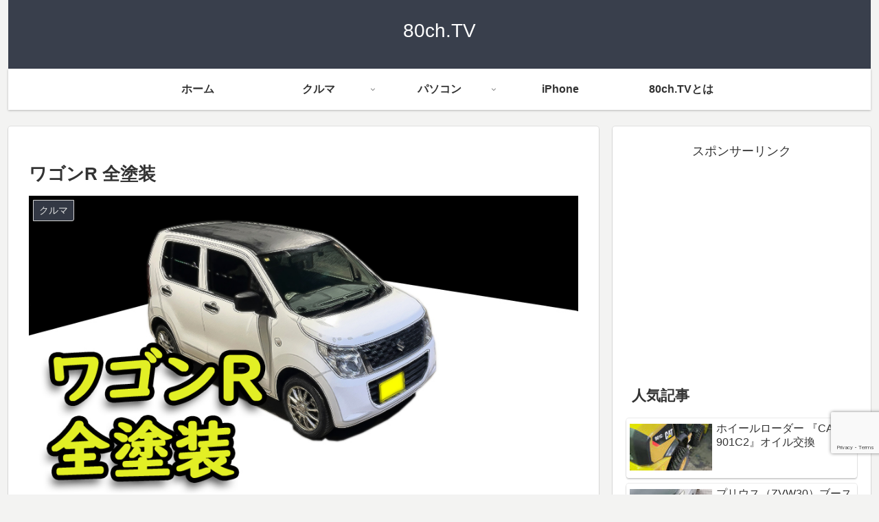

--- FILE ---
content_type: text/html; charset=utf-8
request_url: https://www.google.com/recaptcha/api2/anchor?ar=1&k=6LdO7W4pAAAAAMGSMTzxuOt59y1SQxhMjwlKpQEP&co=aHR0cHM6Ly93d3cuODBjaC50djo0NDM.&hl=en&v=PoyoqOPhxBO7pBk68S4YbpHZ&size=invisible&anchor-ms=20000&execute-ms=30000&cb=ke76cwvnkwyz
body_size: 48843
content:
<!DOCTYPE HTML><html dir="ltr" lang="en"><head><meta http-equiv="Content-Type" content="text/html; charset=UTF-8">
<meta http-equiv="X-UA-Compatible" content="IE=edge">
<title>reCAPTCHA</title>
<style type="text/css">
/* cyrillic-ext */
@font-face {
  font-family: 'Roboto';
  font-style: normal;
  font-weight: 400;
  font-stretch: 100%;
  src: url(//fonts.gstatic.com/s/roboto/v48/KFO7CnqEu92Fr1ME7kSn66aGLdTylUAMa3GUBHMdazTgWw.woff2) format('woff2');
  unicode-range: U+0460-052F, U+1C80-1C8A, U+20B4, U+2DE0-2DFF, U+A640-A69F, U+FE2E-FE2F;
}
/* cyrillic */
@font-face {
  font-family: 'Roboto';
  font-style: normal;
  font-weight: 400;
  font-stretch: 100%;
  src: url(//fonts.gstatic.com/s/roboto/v48/KFO7CnqEu92Fr1ME7kSn66aGLdTylUAMa3iUBHMdazTgWw.woff2) format('woff2');
  unicode-range: U+0301, U+0400-045F, U+0490-0491, U+04B0-04B1, U+2116;
}
/* greek-ext */
@font-face {
  font-family: 'Roboto';
  font-style: normal;
  font-weight: 400;
  font-stretch: 100%;
  src: url(//fonts.gstatic.com/s/roboto/v48/KFO7CnqEu92Fr1ME7kSn66aGLdTylUAMa3CUBHMdazTgWw.woff2) format('woff2');
  unicode-range: U+1F00-1FFF;
}
/* greek */
@font-face {
  font-family: 'Roboto';
  font-style: normal;
  font-weight: 400;
  font-stretch: 100%;
  src: url(//fonts.gstatic.com/s/roboto/v48/KFO7CnqEu92Fr1ME7kSn66aGLdTylUAMa3-UBHMdazTgWw.woff2) format('woff2');
  unicode-range: U+0370-0377, U+037A-037F, U+0384-038A, U+038C, U+038E-03A1, U+03A3-03FF;
}
/* math */
@font-face {
  font-family: 'Roboto';
  font-style: normal;
  font-weight: 400;
  font-stretch: 100%;
  src: url(//fonts.gstatic.com/s/roboto/v48/KFO7CnqEu92Fr1ME7kSn66aGLdTylUAMawCUBHMdazTgWw.woff2) format('woff2');
  unicode-range: U+0302-0303, U+0305, U+0307-0308, U+0310, U+0312, U+0315, U+031A, U+0326-0327, U+032C, U+032F-0330, U+0332-0333, U+0338, U+033A, U+0346, U+034D, U+0391-03A1, U+03A3-03A9, U+03B1-03C9, U+03D1, U+03D5-03D6, U+03F0-03F1, U+03F4-03F5, U+2016-2017, U+2034-2038, U+203C, U+2040, U+2043, U+2047, U+2050, U+2057, U+205F, U+2070-2071, U+2074-208E, U+2090-209C, U+20D0-20DC, U+20E1, U+20E5-20EF, U+2100-2112, U+2114-2115, U+2117-2121, U+2123-214F, U+2190, U+2192, U+2194-21AE, U+21B0-21E5, U+21F1-21F2, U+21F4-2211, U+2213-2214, U+2216-22FF, U+2308-230B, U+2310, U+2319, U+231C-2321, U+2336-237A, U+237C, U+2395, U+239B-23B7, U+23D0, U+23DC-23E1, U+2474-2475, U+25AF, U+25B3, U+25B7, U+25BD, U+25C1, U+25CA, U+25CC, U+25FB, U+266D-266F, U+27C0-27FF, U+2900-2AFF, U+2B0E-2B11, U+2B30-2B4C, U+2BFE, U+3030, U+FF5B, U+FF5D, U+1D400-1D7FF, U+1EE00-1EEFF;
}
/* symbols */
@font-face {
  font-family: 'Roboto';
  font-style: normal;
  font-weight: 400;
  font-stretch: 100%;
  src: url(//fonts.gstatic.com/s/roboto/v48/KFO7CnqEu92Fr1ME7kSn66aGLdTylUAMaxKUBHMdazTgWw.woff2) format('woff2');
  unicode-range: U+0001-000C, U+000E-001F, U+007F-009F, U+20DD-20E0, U+20E2-20E4, U+2150-218F, U+2190, U+2192, U+2194-2199, U+21AF, U+21E6-21F0, U+21F3, U+2218-2219, U+2299, U+22C4-22C6, U+2300-243F, U+2440-244A, U+2460-24FF, U+25A0-27BF, U+2800-28FF, U+2921-2922, U+2981, U+29BF, U+29EB, U+2B00-2BFF, U+4DC0-4DFF, U+FFF9-FFFB, U+10140-1018E, U+10190-1019C, U+101A0, U+101D0-101FD, U+102E0-102FB, U+10E60-10E7E, U+1D2C0-1D2D3, U+1D2E0-1D37F, U+1F000-1F0FF, U+1F100-1F1AD, U+1F1E6-1F1FF, U+1F30D-1F30F, U+1F315, U+1F31C, U+1F31E, U+1F320-1F32C, U+1F336, U+1F378, U+1F37D, U+1F382, U+1F393-1F39F, U+1F3A7-1F3A8, U+1F3AC-1F3AF, U+1F3C2, U+1F3C4-1F3C6, U+1F3CA-1F3CE, U+1F3D4-1F3E0, U+1F3ED, U+1F3F1-1F3F3, U+1F3F5-1F3F7, U+1F408, U+1F415, U+1F41F, U+1F426, U+1F43F, U+1F441-1F442, U+1F444, U+1F446-1F449, U+1F44C-1F44E, U+1F453, U+1F46A, U+1F47D, U+1F4A3, U+1F4B0, U+1F4B3, U+1F4B9, U+1F4BB, U+1F4BF, U+1F4C8-1F4CB, U+1F4D6, U+1F4DA, U+1F4DF, U+1F4E3-1F4E6, U+1F4EA-1F4ED, U+1F4F7, U+1F4F9-1F4FB, U+1F4FD-1F4FE, U+1F503, U+1F507-1F50B, U+1F50D, U+1F512-1F513, U+1F53E-1F54A, U+1F54F-1F5FA, U+1F610, U+1F650-1F67F, U+1F687, U+1F68D, U+1F691, U+1F694, U+1F698, U+1F6AD, U+1F6B2, U+1F6B9-1F6BA, U+1F6BC, U+1F6C6-1F6CF, U+1F6D3-1F6D7, U+1F6E0-1F6EA, U+1F6F0-1F6F3, U+1F6F7-1F6FC, U+1F700-1F7FF, U+1F800-1F80B, U+1F810-1F847, U+1F850-1F859, U+1F860-1F887, U+1F890-1F8AD, U+1F8B0-1F8BB, U+1F8C0-1F8C1, U+1F900-1F90B, U+1F93B, U+1F946, U+1F984, U+1F996, U+1F9E9, U+1FA00-1FA6F, U+1FA70-1FA7C, U+1FA80-1FA89, U+1FA8F-1FAC6, U+1FACE-1FADC, U+1FADF-1FAE9, U+1FAF0-1FAF8, U+1FB00-1FBFF;
}
/* vietnamese */
@font-face {
  font-family: 'Roboto';
  font-style: normal;
  font-weight: 400;
  font-stretch: 100%;
  src: url(//fonts.gstatic.com/s/roboto/v48/KFO7CnqEu92Fr1ME7kSn66aGLdTylUAMa3OUBHMdazTgWw.woff2) format('woff2');
  unicode-range: U+0102-0103, U+0110-0111, U+0128-0129, U+0168-0169, U+01A0-01A1, U+01AF-01B0, U+0300-0301, U+0303-0304, U+0308-0309, U+0323, U+0329, U+1EA0-1EF9, U+20AB;
}
/* latin-ext */
@font-face {
  font-family: 'Roboto';
  font-style: normal;
  font-weight: 400;
  font-stretch: 100%;
  src: url(//fonts.gstatic.com/s/roboto/v48/KFO7CnqEu92Fr1ME7kSn66aGLdTylUAMa3KUBHMdazTgWw.woff2) format('woff2');
  unicode-range: U+0100-02BA, U+02BD-02C5, U+02C7-02CC, U+02CE-02D7, U+02DD-02FF, U+0304, U+0308, U+0329, U+1D00-1DBF, U+1E00-1E9F, U+1EF2-1EFF, U+2020, U+20A0-20AB, U+20AD-20C0, U+2113, U+2C60-2C7F, U+A720-A7FF;
}
/* latin */
@font-face {
  font-family: 'Roboto';
  font-style: normal;
  font-weight: 400;
  font-stretch: 100%;
  src: url(//fonts.gstatic.com/s/roboto/v48/KFO7CnqEu92Fr1ME7kSn66aGLdTylUAMa3yUBHMdazQ.woff2) format('woff2');
  unicode-range: U+0000-00FF, U+0131, U+0152-0153, U+02BB-02BC, U+02C6, U+02DA, U+02DC, U+0304, U+0308, U+0329, U+2000-206F, U+20AC, U+2122, U+2191, U+2193, U+2212, U+2215, U+FEFF, U+FFFD;
}
/* cyrillic-ext */
@font-face {
  font-family: 'Roboto';
  font-style: normal;
  font-weight: 500;
  font-stretch: 100%;
  src: url(//fonts.gstatic.com/s/roboto/v48/KFO7CnqEu92Fr1ME7kSn66aGLdTylUAMa3GUBHMdazTgWw.woff2) format('woff2');
  unicode-range: U+0460-052F, U+1C80-1C8A, U+20B4, U+2DE0-2DFF, U+A640-A69F, U+FE2E-FE2F;
}
/* cyrillic */
@font-face {
  font-family: 'Roboto';
  font-style: normal;
  font-weight: 500;
  font-stretch: 100%;
  src: url(//fonts.gstatic.com/s/roboto/v48/KFO7CnqEu92Fr1ME7kSn66aGLdTylUAMa3iUBHMdazTgWw.woff2) format('woff2');
  unicode-range: U+0301, U+0400-045F, U+0490-0491, U+04B0-04B1, U+2116;
}
/* greek-ext */
@font-face {
  font-family: 'Roboto';
  font-style: normal;
  font-weight: 500;
  font-stretch: 100%;
  src: url(//fonts.gstatic.com/s/roboto/v48/KFO7CnqEu92Fr1ME7kSn66aGLdTylUAMa3CUBHMdazTgWw.woff2) format('woff2');
  unicode-range: U+1F00-1FFF;
}
/* greek */
@font-face {
  font-family: 'Roboto';
  font-style: normal;
  font-weight: 500;
  font-stretch: 100%;
  src: url(//fonts.gstatic.com/s/roboto/v48/KFO7CnqEu92Fr1ME7kSn66aGLdTylUAMa3-UBHMdazTgWw.woff2) format('woff2');
  unicode-range: U+0370-0377, U+037A-037F, U+0384-038A, U+038C, U+038E-03A1, U+03A3-03FF;
}
/* math */
@font-face {
  font-family: 'Roboto';
  font-style: normal;
  font-weight: 500;
  font-stretch: 100%;
  src: url(//fonts.gstatic.com/s/roboto/v48/KFO7CnqEu92Fr1ME7kSn66aGLdTylUAMawCUBHMdazTgWw.woff2) format('woff2');
  unicode-range: U+0302-0303, U+0305, U+0307-0308, U+0310, U+0312, U+0315, U+031A, U+0326-0327, U+032C, U+032F-0330, U+0332-0333, U+0338, U+033A, U+0346, U+034D, U+0391-03A1, U+03A3-03A9, U+03B1-03C9, U+03D1, U+03D5-03D6, U+03F0-03F1, U+03F4-03F5, U+2016-2017, U+2034-2038, U+203C, U+2040, U+2043, U+2047, U+2050, U+2057, U+205F, U+2070-2071, U+2074-208E, U+2090-209C, U+20D0-20DC, U+20E1, U+20E5-20EF, U+2100-2112, U+2114-2115, U+2117-2121, U+2123-214F, U+2190, U+2192, U+2194-21AE, U+21B0-21E5, U+21F1-21F2, U+21F4-2211, U+2213-2214, U+2216-22FF, U+2308-230B, U+2310, U+2319, U+231C-2321, U+2336-237A, U+237C, U+2395, U+239B-23B7, U+23D0, U+23DC-23E1, U+2474-2475, U+25AF, U+25B3, U+25B7, U+25BD, U+25C1, U+25CA, U+25CC, U+25FB, U+266D-266F, U+27C0-27FF, U+2900-2AFF, U+2B0E-2B11, U+2B30-2B4C, U+2BFE, U+3030, U+FF5B, U+FF5D, U+1D400-1D7FF, U+1EE00-1EEFF;
}
/* symbols */
@font-face {
  font-family: 'Roboto';
  font-style: normal;
  font-weight: 500;
  font-stretch: 100%;
  src: url(//fonts.gstatic.com/s/roboto/v48/KFO7CnqEu92Fr1ME7kSn66aGLdTylUAMaxKUBHMdazTgWw.woff2) format('woff2');
  unicode-range: U+0001-000C, U+000E-001F, U+007F-009F, U+20DD-20E0, U+20E2-20E4, U+2150-218F, U+2190, U+2192, U+2194-2199, U+21AF, U+21E6-21F0, U+21F3, U+2218-2219, U+2299, U+22C4-22C6, U+2300-243F, U+2440-244A, U+2460-24FF, U+25A0-27BF, U+2800-28FF, U+2921-2922, U+2981, U+29BF, U+29EB, U+2B00-2BFF, U+4DC0-4DFF, U+FFF9-FFFB, U+10140-1018E, U+10190-1019C, U+101A0, U+101D0-101FD, U+102E0-102FB, U+10E60-10E7E, U+1D2C0-1D2D3, U+1D2E0-1D37F, U+1F000-1F0FF, U+1F100-1F1AD, U+1F1E6-1F1FF, U+1F30D-1F30F, U+1F315, U+1F31C, U+1F31E, U+1F320-1F32C, U+1F336, U+1F378, U+1F37D, U+1F382, U+1F393-1F39F, U+1F3A7-1F3A8, U+1F3AC-1F3AF, U+1F3C2, U+1F3C4-1F3C6, U+1F3CA-1F3CE, U+1F3D4-1F3E0, U+1F3ED, U+1F3F1-1F3F3, U+1F3F5-1F3F7, U+1F408, U+1F415, U+1F41F, U+1F426, U+1F43F, U+1F441-1F442, U+1F444, U+1F446-1F449, U+1F44C-1F44E, U+1F453, U+1F46A, U+1F47D, U+1F4A3, U+1F4B0, U+1F4B3, U+1F4B9, U+1F4BB, U+1F4BF, U+1F4C8-1F4CB, U+1F4D6, U+1F4DA, U+1F4DF, U+1F4E3-1F4E6, U+1F4EA-1F4ED, U+1F4F7, U+1F4F9-1F4FB, U+1F4FD-1F4FE, U+1F503, U+1F507-1F50B, U+1F50D, U+1F512-1F513, U+1F53E-1F54A, U+1F54F-1F5FA, U+1F610, U+1F650-1F67F, U+1F687, U+1F68D, U+1F691, U+1F694, U+1F698, U+1F6AD, U+1F6B2, U+1F6B9-1F6BA, U+1F6BC, U+1F6C6-1F6CF, U+1F6D3-1F6D7, U+1F6E0-1F6EA, U+1F6F0-1F6F3, U+1F6F7-1F6FC, U+1F700-1F7FF, U+1F800-1F80B, U+1F810-1F847, U+1F850-1F859, U+1F860-1F887, U+1F890-1F8AD, U+1F8B0-1F8BB, U+1F8C0-1F8C1, U+1F900-1F90B, U+1F93B, U+1F946, U+1F984, U+1F996, U+1F9E9, U+1FA00-1FA6F, U+1FA70-1FA7C, U+1FA80-1FA89, U+1FA8F-1FAC6, U+1FACE-1FADC, U+1FADF-1FAE9, U+1FAF0-1FAF8, U+1FB00-1FBFF;
}
/* vietnamese */
@font-face {
  font-family: 'Roboto';
  font-style: normal;
  font-weight: 500;
  font-stretch: 100%;
  src: url(//fonts.gstatic.com/s/roboto/v48/KFO7CnqEu92Fr1ME7kSn66aGLdTylUAMa3OUBHMdazTgWw.woff2) format('woff2');
  unicode-range: U+0102-0103, U+0110-0111, U+0128-0129, U+0168-0169, U+01A0-01A1, U+01AF-01B0, U+0300-0301, U+0303-0304, U+0308-0309, U+0323, U+0329, U+1EA0-1EF9, U+20AB;
}
/* latin-ext */
@font-face {
  font-family: 'Roboto';
  font-style: normal;
  font-weight: 500;
  font-stretch: 100%;
  src: url(//fonts.gstatic.com/s/roboto/v48/KFO7CnqEu92Fr1ME7kSn66aGLdTylUAMa3KUBHMdazTgWw.woff2) format('woff2');
  unicode-range: U+0100-02BA, U+02BD-02C5, U+02C7-02CC, U+02CE-02D7, U+02DD-02FF, U+0304, U+0308, U+0329, U+1D00-1DBF, U+1E00-1E9F, U+1EF2-1EFF, U+2020, U+20A0-20AB, U+20AD-20C0, U+2113, U+2C60-2C7F, U+A720-A7FF;
}
/* latin */
@font-face {
  font-family: 'Roboto';
  font-style: normal;
  font-weight: 500;
  font-stretch: 100%;
  src: url(//fonts.gstatic.com/s/roboto/v48/KFO7CnqEu92Fr1ME7kSn66aGLdTylUAMa3yUBHMdazQ.woff2) format('woff2');
  unicode-range: U+0000-00FF, U+0131, U+0152-0153, U+02BB-02BC, U+02C6, U+02DA, U+02DC, U+0304, U+0308, U+0329, U+2000-206F, U+20AC, U+2122, U+2191, U+2193, U+2212, U+2215, U+FEFF, U+FFFD;
}
/* cyrillic-ext */
@font-face {
  font-family: 'Roboto';
  font-style: normal;
  font-weight: 900;
  font-stretch: 100%;
  src: url(//fonts.gstatic.com/s/roboto/v48/KFO7CnqEu92Fr1ME7kSn66aGLdTylUAMa3GUBHMdazTgWw.woff2) format('woff2');
  unicode-range: U+0460-052F, U+1C80-1C8A, U+20B4, U+2DE0-2DFF, U+A640-A69F, U+FE2E-FE2F;
}
/* cyrillic */
@font-face {
  font-family: 'Roboto';
  font-style: normal;
  font-weight: 900;
  font-stretch: 100%;
  src: url(//fonts.gstatic.com/s/roboto/v48/KFO7CnqEu92Fr1ME7kSn66aGLdTylUAMa3iUBHMdazTgWw.woff2) format('woff2');
  unicode-range: U+0301, U+0400-045F, U+0490-0491, U+04B0-04B1, U+2116;
}
/* greek-ext */
@font-face {
  font-family: 'Roboto';
  font-style: normal;
  font-weight: 900;
  font-stretch: 100%;
  src: url(//fonts.gstatic.com/s/roboto/v48/KFO7CnqEu92Fr1ME7kSn66aGLdTylUAMa3CUBHMdazTgWw.woff2) format('woff2');
  unicode-range: U+1F00-1FFF;
}
/* greek */
@font-face {
  font-family: 'Roboto';
  font-style: normal;
  font-weight: 900;
  font-stretch: 100%;
  src: url(//fonts.gstatic.com/s/roboto/v48/KFO7CnqEu92Fr1ME7kSn66aGLdTylUAMa3-UBHMdazTgWw.woff2) format('woff2');
  unicode-range: U+0370-0377, U+037A-037F, U+0384-038A, U+038C, U+038E-03A1, U+03A3-03FF;
}
/* math */
@font-face {
  font-family: 'Roboto';
  font-style: normal;
  font-weight: 900;
  font-stretch: 100%;
  src: url(//fonts.gstatic.com/s/roboto/v48/KFO7CnqEu92Fr1ME7kSn66aGLdTylUAMawCUBHMdazTgWw.woff2) format('woff2');
  unicode-range: U+0302-0303, U+0305, U+0307-0308, U+0310, U+0312, U+0315, U+031A, U+0326-0327, U+032C, U+032F-0330, U+0332-0333, U+0338, U+033A, U+0346, U+034D, U+0391-03A1, U+03A3-03A9, U+03B1-03C9, U+03D1, U+03D5-03D6, U+03F0-03F1, U+03F4-03F5, U+2016-2017, U+2034-2038, U+203C, U+2040, U+2043, U+2047, U+2050, U+2057, U+205F, U+2070-2071, U+2074-208E, U+2090-209C, U+20D0-20DC, U+20E1, U+20E5-20EF, U+2100-2112, U+2114-2115, U+2117-2121, U+2123-214F, U+2190, U+2192, U+2194-21AE, U+21B0-21E5, U+21F1-21F2, U+21F4-2211, U+2213-2214, U+2216-22FF, U+2308-230B, U+2310, U+2319, U+231C-2321, U+2336-237A, U+237C, U+2395, U+239B-23B7, U+23D0, U+23DC-23E1, U+2474-2475, U+25AF, U+25B3, U+25B7, U+25BD, U+25C1, U+25CA, U+25CC, U+25FB, U+266D-266F, U+27C0-27FF, U+2900-2AFF, U+2B0E-2B11, U+2B30-2B4C, U+2BFE, U+3030, U+FF5B, U+FF5D, U+1D400-1D7FF, U+1EE00-1EEFF;
}
/* symbols */
@font-face {
  font-family: 'Roboto';
  font-style: normal;
  font-weight: 900;
  font-stretch: 100%;
  src: url(//fonts.gstatic.com/s/roboto/v48/KFO7CnqEu92Fr1ME7kSn66aGLdTylUAMaxKUBHMdazTgWw.woff2) format('woff2');
  unicode-range: U+0001-000C, U+000E-001F, U+007F-009F, U+20DD-20E0, U+20E2-20E4, U+2150-218F, U+2190, U+2192, U+2194-2199, U+21AF, U+21E6-21F0, U+21F3, U+2218-2219, U+2299, U+22C4-22C6, U+2300-243F, U+2440-244A, U+2460-24FF, U+25A0-27BF, U+2800-28FF, U+2921-2922, U+2981, U+29BF, U+29EB, U+2B00-2BFF, U+4DC0-4DFF, U+FFF9-FFFB, U+10140-1018E, U+10190-1019C, U+101A0, U+101D0-101FD, U+102E0-102FB, U+10E60-10E7E, U+1D2C0-1D2D3, U+1D2E0-1D37F, U+1F000-1F0FF, U+1F100-1F1AD, U+1F1E6-1F1FF, U+1F30D-1F30F, U+1F315, U+1F31C, U+1F31E, U+1F320-1F32C, U+1F336, U+1F378, U+1F37D, U+1F382, U+1F393-1F39F, U+1F3A7-1F3A8, U+1F3AC-1F3AF, U+1F3C2, U+1F3C4-1F3C6, U+1F3CA-1F3CE, U+1F3D4-1F3E0, U+1F3ED, U+1F3F1-1F3F3, U+1F3F5-1F3F7, U+1F408, U+1F415, U+1F41F, U+1F426, U+1F43F, U+1F441-1F442, U+1F444, U+1F446-1F449, U+1F44C-1F44E, U+1F453, U+1F46A, U+1F47D, U+1F4A3, U+1F4B0, U+1F4B3, U+1F4B9, U+1F4BB, U+1F4BF, U+1F4C8-1F4CB, U+1F4D6, U+1F4DA, U+1F4DF, U+1F4E3-1F4E6, U+1F4EA-1F4ED, U+1F4F7, U+1F4F9-1F4FB, U+1F4FD-1F4FE, U+1F503, U+1F507-1F50B, U+1F50D, U+1F512-1F513, U+1F53E-1F54A, U+1F54F-1F5FA, U+1F610, U+1F650-1F67F, U+1F687, U+1F68D, U+1F691, U+1F694, U+1F698, U+1F6AD, U+1F6B2, U+1F6B9-1F6BA, U+1F6BC, U+1F6C6-1F6CF, U+1F6D3-1F6D7, U+1F6E0-1F6EA, U+1F6F0-1F6F3, U+1F6F7-1F6FC, U+1F700-1F7FF, U+1F800-1F80B, U+1F810-1F847, U+1F850-1F859, U+1F860-1F887, U+1F890-1F8AD, U+1F8B0-1F8BB, U+1F8C0-1F8C1, U+1F900-1F90B, U+1F93B, U+1F946, U+1F984, U+1F996, U+1F9E9, U+1FA00-1FA6F, U+1FA70-1FA7C, U+1FA80-1FA89, U+1FA8F-1FAC6, U+1FACE-1FADC, U+1FADF-1FAE9, U+1FAF0-1FAF8, U+1FB00-1FBFF;
}
/* vietnamese */
@font-face {
  font-family: 'Roboto';
  font-style: normal;
  font-weight: 900;
  font-stretch: 100%;
  src: url(//fonts.gstatic.com/s/roboto/v48/KFO7CnqEu92Fr1ME7kSn66aGLdTylUAMa3OUBHMdazTgWw.woff2) format('woff2');
  unicode-range: U+0102-0103, U+0110-0111, U+0128-0129, U+0168-0169, U+01A0-01A1, U+01AF-01B0, U+0300-0301, U+0303-0304, U+0308-0309, U+0323, U+0329, U+1EA0-1EF9, U+20AB;
}
/* latin-ext */
@font-face {
  font-family: 'Roboto';
  font-style: normal;
  font-weight: 900;
  font-stretch: 100%;
  src: url(//fonts.gstatic.com/s/roboto/v48/KFO7CnqEu92Fr1ME7kSn66aGLdTylUAMa3KUBHMdazTgWw.woff2) format('woff2');
  unicode-range: U+0100-02BA, U+02BD-02C5, U+02C7-02CC, U+02CE-02D7, U+02DD-02FF, U+0304, U+0308, U+0329, U+1D00-1DBF, U+1E00-1E9F, U+1EF2-1EFF, U+2020, U+20A0-20AB, U+20AD-20C0, U+2113, U+2C60-2C7F, U+A720-A7FF;
}
/* latin */
@font-face {
  font-family: 'Roboto';
  font-style: normal;
  font-weight: 900;
  font-stretch: 100%;
  src: url(//fonts.gstatic.com/s/roboto/v48/KFO7CnqEu92Fr1ME7kSn66aGLdTylUAMa3yUBHMdazQ.woff2) format('woff2');
  unicode-range: U+0000-00FF, U+0131, U+0152-0153, U+02BB-02BC, U+02C6, U+02DA, U+02DC, U+0304, U+0308, U+0329, U+2000-206F, U+20AC, U+2122, U+2191, U+2193, U+2212, U+2215, U+FEFF, U+FFFD;
}

</style>
<link rel="stylesheet" type="text/css" href="https://www.gstatic.com/recaptcha/releases/PoyoqOPhxBO7pBk68S4YbpHZ/styles__ltr.css">
<script nonce="nCzXqWR3Z_2WdFFxPMelzQ" type="text/javascript">window['__recaptcha_api'] = 'https://www.google.com/recaptcha/api2/';</script>
<script type="text/javascript" src="https://www.gstatic.com/recaptcha/releases/PoyoqOPhxBO7pBk68S4YbpHZ/recaptcha__en.js" nonce="nCzXqWR3Z_2WdFFxPMelzQ">
      
    </script></head>
<body><div id="rc-anchor-alert" class="rc-anchor-alert"></div>
<input type="hidden" id="recaptcha-token" value="[base64]">
<script type="text/javascript" nonce="nCzXqWR3Z_2WdFFxPMelzQ">
      recaptcha.anchor.Main.init("[\x22ainput\x22,[\x22bgdata\x22,\x22\x22,\[base64]/[base64]/bmV3IFpbdF0obVswXSk6Sz09Mj9uZXcgWlt0XShtWzBdLG1bMV0pOks9PTM/bmV3IFpbdF0obVswXSxtWzFdLG1bMl0pOks9PTQ/[base64]/[base64]/[base64]/[base64]/[base64]/[base64]/[base64]/[base64]/[base64]/[base64]/[base64]/[base64]/[base64]/[base64]\\u003d\\u003d\x22,\[base64]\x22,\x22SsOZM8Oow6vDosOxJcOlw54bIMOfwo8AwohxwrfCvMKpMcKFwonDj8KOLMObw5/DusOMw4fDunTDnzdqw7hwNcKPwqLCnsKRbMKPw4fDu8OyByYgw6/[base64]/[base64]/DqMKhwq/CkcOlMSjCvMKDw73DpGYFwobCi2HDn8Ona8KHwrLCqcKqZz/DkVPCucKyKcK2wrzCqG5Cw6LCs8OIw6NrD8KvJV/[base64]/Dp0A6V8KGUBfCqsO1PEBiPn/DqcOKwqvCqxoUXsOXw5DCtzFaMUnDqwfDi28rwqB5MsKRw6bCv8KLCRsYw5LCoxjCtAN0wrQhw4LCulwqfhcmwqzCgMK4EcK4EjfCrkTDjsKowqPDpn5LesK+dXzDrC7CqcO9wppgWD/[base64]/CqcKEQgrDvcO8wpzCvS01XsO+ZcOJw74zd8Oxw5vCtB0Ow6rChsOODwfDrRzCgsKdw5XDniPDslUsZsKuKC7DtUTCqsOaw7k+fcKIYQsmScKvw63ChyLDicKmGMOUw6LDicKfwosFdi/CoH3DlT4Rw5pxwq7DgMKEw4nCpcK+w7XDthh+ZcKbIGECVWnDmFInwp3DlnvCimjCrsOWwpJAw78bPMK8csOsU8Khw5RMajzDlsKGw69TasOQVwTChMKyw6DDusOuCSbDogw2WMKTw5HCsWXCjVnCqBnDscKmG8Ouw6lIEMOEKQA/[base64]/CusOnOXDClhJ7WXzCnnTCklMuwolew7DDh8KQw6LDvwjDhMKgw5nCnMOLw7RhHcOHBcOdPhouB0paVMOqw71IwqhKwrISw44aw4dcw5gzw5vDq8OaJAFtwoNBcybDjsOIL8K6w4HCh8KKIcOJPg/DuRLCv8KQbALCu8KUwp/CvMKzeMOCe8KnCsKueSzDh8KCZjodwpZ0LcOhw6saw5jDmcKxFk1zwq4aUMK/fsK1HWXDvEjDvcOyI8OISsKsX8KYEyJKw5AQw5g6wqZoIcOWw5HCqh7DkMOTw73DjMKPw47CkMOfw63CjMOlwqzDtQsxDSpuWMO9wosEYCvCiCLDnXHDgcKfO8O7w7oqTMOyFMKTbcONdl1tO8O0IVF1OUTClTjCpjdlN8O5w4/DtcO0wrQpPWrDhHp+w7PDkh/[base64]/ZCHCgR7CtMKkYEZqw5J3wqlew4bDuUg5ORQqI8OkwrJmZATCq8KmdsKARMK5w7BJw4XDog3Cr2PCswnDtcKnAcKqKlprPDJsRsKzPcOWJMOXOEE0w4nChVHDqcO6TcKjwq/Cl8OVwrJaTMKqwqvCrQbCgcKrwpvCnSBZwrFmw5bCjsKxw5TClEvDqDMNwp3CmMKqw5kpwrDDtx4wwrDCuWNvAMODCsK1w4dWw79Aw4DCksO/Oj9ww5l9w5nCoWjDtkXDi2TDuVoCw6xQSMKaZk/[base64]/DhMOYJcKdwpzDjQDDnFjCoy8Iw5fCmgrDuDPDiMO7VV4nwovDpT/DpyPDssKGSy0RVsKZw7BLCx/[base64]/DnxgYFMKiw6XCkGTDon8JwrFtwpohL2HCt0LDhVDDoTHDuXfDoxzCksOQwqIdwrlew7XChl1Ow74Fw6DCpCLClcKjw47ChcKzcMOfwrNDJDRYwo/Cu8Okw7Icw5TDqcKxHBfDrgjDqxbCh8OmSsOmw7J3wrJ4wohuw5lBw71Iw6PDg8KRLsOywq3DjcOiUsKzZ8K6PcKyEMO/w5LCp3ALwrB0w4V9w53DiEbCvFvCiw3Cm3LDth7DmQcWVh9TwpLCuEzDvMKlXm0HIlnDh8KebhvDhDrDnBrCm8KUw5HDtcKUKHbDixQ/wrYTw6ULwo5iwr4NYcKUC2xtL0/[base64]/Dom3DrsKqOjzDh1vDssOOw6hsJGfDmkNawqwEw6o3PxjDp8Oqw5RDCG/CksKLFDTDgWQKw6PDnGfCuRPDvVEpw73DihXDr0Z7SmV5w7zCkArCsMKoXQJDQ8ONUnjCpMO6w6rDrTDCkMKrWklow4hXwoV7TSzCgg3Dg8OTwqoHw6bCjA3DvAtjwrfDoy0YElAHwoIjwrrDvcOzw6UOw6BFJcO4JHwUCVZHTlnCqsKuw5w/wqQ/wrDDtsOPLsKcX8KeBHnCjzTDqsO5Q1wjQm5Qw5JsN1jDksKCZcK5wozDjXTCm8OYwoHDl8KAw4/Cqg7CnsO3SVbClsOewqzDssK9wqnDgsO9FhjCpWvDi8OSwpbCksOWRMKKw5nDtFwcKDYwY8OCc2ZXFcO2OcO3J0tswqzCpsO9YsORREc5wrzDqEwTw51GBcK3wp/[base64]/PcKiI8KOPcKXwqF6wpXCtiIpwr0Fw5fChBViwoDCtnglwojDh1ViDsO1wph7w5PDkHvDmGMgwr/ClcOLwqvCmcKew5x2Gn9SUkXCijh9UcKlT1fDqsK/ewVYYcOLwqcsEwU0a8O+w6LDlAPDoMOFUMOAMsOxOsKlwoxwRnoEEQtoRwAxw7rDiBo+UX4Ww6g2w7Qqw47Dkw5tRmdWKT/[base64]/[base64]/GcKrUsKLJxpewp8JwqZ5bWDDn0oqw57ClHTCn25IwrDDuzDDn2FLw6bDp1sAw4sQw6zDuQvCsjxsw4HCmWZ2F0FzWX7DijlhNsOiVR/CgcOZQsO0wr5HEsKvwqzCq8Obwq7CsBTChWoGET8YDUk8w47DjRBpcizCl1hUw7PCksORw45IGcO4wovDmk4vJsKcJzXCjlHCm0ctwrXCscKMFx5rw6nDhzXCvsO5G8Kzw5UVwp0zw74cAcO3IMKKw6zDnsKqLhVxw5XDosKJw5kSbcO9wr/CmgLDgsO6w6wSw4HCosKmw7DCvcKqw7bCg8Kzw5lywo/Dt8KldDslZcKbw6TDgsOsw5sYIB4ywrpLWU3CpAzDmMO9w77ClsKGd8KLTTXDmlkxwrIFw7F4wq/DlznCrMOVfjTDq2zDjcKwwpfDgiHDiwHCgsO4wrt8GiXCmElrwpJqw79gw5toJsO1Pw1Iw5XCncKNw6/ClS7Cly7CkkzCp0zDphJTc8OoJQRKI8K6w73DiS0WwrDClwTDiMKadsOlLFnCisKow4nCkR7DpD4Lw7nCjgEnd2xMwolaMMOdBMKkw4LCvj3DnzHCv8OOT8KsTFkPaAVVw7rDp8KfwrHDvhxtGC/[base64]/CqcK+FsK5w7PDiMO5U8Olw5U/JcO6wqozwrzCocKTb0BPw6cPwodkwqM+wr/DoMKSd8KcwolaWTfCuWAZw54FQyQMwqggw6vDk8K6w6TDk8K/wr8PwqBCT2zDhMKRw5TDsEDDgMKgTsKuwrnCi8KwUMKWF8K3QSnDvsKCenzDmsKJMMOEbyHCi8ORcMOkw7h5WcOHw5vDuHd5wpUyZxM+wqLDqSfDucKXwqjCgsKhFg81w5DDj8OCwrHCgHDCoQlwwqp3c8ONR8O+wqbCucKMwpjCmHvCo8K9QsK2A8OVw7/DsFMZMhl3BsK7VsKoXsKNwqfCj8KOw78Qw4Izw7XDkyZcwqbCsGLClmLCnkPDoDkmw7PDm8K8JMKawoUzchg6w4TDlsO5Kw/Cl0VjwrYxw5dVGcKZX2wgSsK6KUHDuRl5w600wo3DusOHLsKwEMOBwohGw5/ChcK9X8KIU8KTTcK9P30cwofCvcKkERjCo2vDucKBRXACbDg0MAHCjsOXKcOFw7F4O8KVw69AESLCsg/CrS/Cn1/CssOvDUnDvcOFPcKaw6EkZcKXIAvDq8KNNiFnd8KjPA1Tw4psQcKofzPCicOzwqrCm0JwUsKIezslwr0zw5/Ch8OHLcKAQMKMwrkEwpLDkcOFw67DtXkoCsO3wqUbwobDq0csw4TDlj3ClsK4woM/wrPDtgnDtCBAw5h2EMKIw7PCjBDDlcKqwqzCqMO8w7QVKMOtwoo4NsKwY8KtRMKkw7zDr2hKw7NUam86C0ATHzXCmcKVGQbDoMOSQsOyw6HCpwLCicKtaBM2DMOhbzUbb8OHLSnDujgfP8KVwoPCssKTEHjDqF/Dn8OZwobCo8KEf8K0wpfCpw/Cp8O6w5VnwoIJNgDDmjcqwr54wrBHIUF7wqHCksKlEcO9VFHDuGotwpnDnsOww5/Dp3BFw4fDksOHdsOMdlB7ZBfDrVszZ8K0wrPCuxNtGEYjaAvCixfCqxItw7csOWPDoR3DoVwGCsOuw5/DgnbDksOnHFEfw7Y6e3FewrzCicK6w6Mgw4IYw75Dw77DijIUdlvCo1ctRcKlBMKbwpnDmSXDmRLCqyotcsKGwqF7LgTCjMO8wrLCpijCscOywpTDjRcsA3vChT7DpcO0wrZww7zDskJRwr7DjHMLw77CnkQuO8K2VcKFG8OFwplJw7/Co8OJNkTClBHDg2vDjGDDv2jDhGDCigrCtsKIT8KnEMKhNcKNdFnCn39owrzCtnIwJGUhLCTDr0bCswPChcOKSFxKwrttw7Bzw7HDpsKfWG4Uw7zCicKTwpDDpMK1wrvDtMODX03DhQxKCMKIwo3CtkYKwpNiamzDtChlw6DCssOSZhDCrsKGZsObw5zDpCsPOcOkwr/DumVIFMKJw4w+w6YTw4rCmSnCtCQDFcKCw4cGw6Blw7M2b8KwSBzDh8Oow5wvHsO2YsKcdG3DjcK2F0MMw643w7XCksKwVHHCisOjU8K2bsO8RsKqT8KRKMKcwrbCuRMEwp5eSMKrPcO7w7gCw4p0dsKgd8KwR8KsN8K+w4B6O2PCsnPDicOPwp/CtsODfcKvw5rDgcKtw7YkMMK/dMK8w4gewrUsw4dmwpgjwr7DksOQwoLDlUVUGsKUPcOlw5BKwr3CpsKhw5kqWiZHw6TDjW5ILgHCqU4CK8Kmw6sJwpHCh0srwqDDpQjDqsOcwo/CvsO/w5DCvcOpwplKQcKFOwrCgMO3MMKwVcKMwoAHw6bCml4kwqjDp1lbw63DrHlYUA/DuknCgMOLwoTDo8O1w4duLDdcw43DvMK4eMK/[base64]/CvgnCu8Knw5cGw5XDhxTDsglDcWvDkgrDmz06bxzCiTzDjcKvwqzCicOWw7sWZcK5QcOxw4vCji3Cr2PDmQrDmEPCuWLCn8OYwqBrw5d3w4JITB/CgcODwpvCpsKEw6bCuXzDn8KEwqdNJ3Q/[base64]/w71DUMOQG8OCwpEMwofCohPDrMOww5LDmMK+wpIhfcO9w7ohTMOCwqTDtMKOwpt7QMKWwoFIwqHCmQPCp8KRwr5oB8KAUGRCwrPCgcK/JMKbZlxnUsOWw5IBVcOgYMKHw4cINm0WecKjQcKUwpBnDsOoWcOyw5AMw5vDmg/DucOlw5zCg1TDrsOuE23CuMKhVsKENsO6w5jDrx93DMKZwoDDnMOFN8ORwrktw7/CvBMsw6oyQ8KdwozCmsOcQsO9dDnClEM8KmB4dnrCpwbCv8OuUEw9w6HDjUNwwqfDn8KXw7TCp8OWGArDuyLDkwHDmVRmAsOvNSgpwpLCksOlPcKBK2wPUcK6w5Qcw4PCgcOtWcK3UWbDgxDCh8K6AcO2H8K/w7IQw7LCugsgYsKxwrESwptCwq9YwoxOw4lMw6DDicO3BG/[base64]/CpxssY0twwofDgcOjK8Kgw64Zw7fCgifCk8OeAXfCtsOIwpTCvnApw5VhwpzCvW/CksOAwpIbwq4OGAHCigvCusKDw5MSw7HCtcKnwpDCoMKrCVc4wrnDij5sIXXCg8KfFcO0EsKFwrdaaMOiO8OXwoMMMABdTlxnwqbDqiLCokQkUMOaMz/[base64]/[base64]/w4l1wpY+KmoqwrTDlUNdw5BxH3pawpdPIMKLCAHCl29Swr8MWcKlN8KAwpEzw4LDo8OdVsO6IcOeKGUWw4zDhsKfbVtBQ8KywoQawobDpwHDhX/DvcKcwq1BQCBQRVoJw5Vrw5A9w7lCw7tTNlJSPmjDmiQ8woRTwqhCw6LCmcO3wrDDuW7Cj8KvCTDDoBbDgMK0wpxJw5AJQhPCm8O/OD9jZ25LIB3Dg2tEw6fCksOZFMO8dcKUQToBw48gwqnDicOUwrBEPsOxwoxkV8Oow705w5MlDjA7w5DCocKowpHCksK5csOTwogTwq/[base64]/Ds8Oiw5fDssO6TsOOwqPDocOLw7DDqVFKV8OjcyzClsOZwpJXwr/[base64]/CjFzDiXVRbizDjcKpwootw77Dg0HCh8O2ecKRS8K/w6bDr8O7w7N6wp7Dow3CtcK3wqPCt2/[base64]/CnsKQN8KIPh3CiSzCq8OnwqfCgsKUCDtqw49Hw4pSBlsYHcO4EsKywoHCsMOWFmnDvcOjwrM7woEbw5RxwprCtMKdSsKPw57ChU3DomnCm8KSf8KhGxxFw6rDtcKdwonCjS1Iw4zCisKSwrMQO8OvM8O1A8ODfx93VcOjw4/CjBEAQcOEWVM1XCjCo2rDs8K1OFhpw4XDjEJ/w7hIMC3DmwRgwpLDvy7CiFAwSGtgw5fDqGpUTsKtwrwgw5DDhQ4FwqfCpyZqZsOjd8KfFMOsK8O1UWzDlDFpw5XCkRTDqAtVH8OPw6MKwpPDpcOaWcOPA2/DkcOsKsOcbMKnwr/DisKXMzZTIsOuwonCm0fCjkQgwrcdbsKYwqjChMOvOQwse8Oxw7fDqG88RsKsw7jCiVzDrMOuw64jJ0hvwqLCjnfCiMOMw5IewqbDg8Kswq/Dok5xRUjCucOMMcKuwqDDscKqwos5wo3CsMK0PizDhsKjUzbCosK+UQfClBrCrMO4fQ/CvyDDo8OQw4N7N8O2QcKZNsKnAhvDnsO5SsOjR8OsacKjwr/DqcKSRAlTw6vCksOjAU7DtcKbJcK0fsOuwpxow5hnW8KJwpDDoMOISMKsQADCkFvCncOuwrsOwopHw7howpDDqUfCrG3CqTzDtQDDisO/[base64]/DiMKKBGIEMg1QwobDosKkJ3/Cp2lVIsOUOsOdw7zCgcKCNsOMQ8KrwqbDoMOdwqfDs8OkPyh/w6FXwpEFD8KLHMOAT8Ogw75qDMOrH2XCqnPDpMKCwr5XWHDCv2PCt8KITcKZXcOUN8K/w4BsAcK0SgYbQzXDgH/Dn8OHw4N9Fn7DrhRpcAJfSzcxYsO7wozCncOcfMOOTWEdHxrCq8OATcOTO8KEw70lRMOzwo9NOcKkw54UIwcnGl0oUzsVZsO/MVfCkgXCjVsKw4R9wqLCksOVMHFuw5xuOMOswoHCgcKYwqjClMODw5TCjsKqLsKsw7ppwrPCuxfDjsKRb8KLV8ODVljDqhFPw78yVcO8wqrDqml9wqYGbsKVIz/CpMOAw65OwofCgksYw4rCsEdyw67DkjIBwo8Twro/CFbDkcK9CsOEwpdzwoDCtcKmw6LCmWrDgcOoScKCw6DDjMKhVsO+w7fCm2fDn8OOC1nDu3Ube8O9wqjCoMKhKjIlw6RcwoonFmF8WMOkwrPDmcKswr3Cmm7CicOgw7RADjfCvcK8WcKDwp/Chz0Rwr/CusKqwosyJsOIwoRWasKLEA/CnMOLIy/DukjCqgzDkx/Dr8OYw4czw63DsnRINScaw57DklTCkzZKO2U8BMOXXsKGanXDncOtF0UzRRTDvELDrsOzw4A2wq7DqsOmwoUvw7lqw6LCsyjCrcKxQXzCuUPCmlkewo/DrMOAw7l/ecKbw5PDg3Exw6PCnsKmwpQVw4HChG9uFcOvGXvCisKtJsKIw6U4w69uQybDo8OZKDHCqDwVw7EYEMOawq/DpAvCtcKBwqIKw6PDnRIYwqUHw4jCpBnCn2rCusK2w7HCgXzDssKHwqHDssKewoQbwrLCthFleXRkwp8ZUcKMasKXGMOpwoAmWBHCnSDDsyfDosOWCEHDoMOnwr/CjysJwr3CiMOJHTfCtFtGT8KkYB7DgmQ9MW1pAMOPIUs5Z1fDr0XDsG/DncKHw7PDq8OWbsOYK1fDpcKjeGpFB8K/w7h/GQfDkXBMSMKSw7LCisOuR8OdwpjCsF7Dt8Oww6o4wpDDvjfDq8OrwpdJwp8nwqnDvcKfJcOew5RRwqHDvVDDjiA7wpXDkSXDpy/DisOaV8OXZ8O9HVB/[base64]/w4FZwrIKHgwDHMOlwpTCrU3CnsOdQR7CpMO3FXYRwqZ+wrBxcsKHbsO+wrwiwoTCucO7w6EPwr5pwq40GCTDpnPCvcKqImRfw4XCg3bCqcKmwpQbDsOOw5HCmGMnUMKCJxPCjsOyUsKUw5QBw6J7w692w5kIEcOjRC09w61yw4/[base64]/PQXDsiUVw5nClMKbYnpMAUDDszBXdcKqwpLDlG/CgjrCpcORwprDuDfCs2PClMO3wq/Dp8OwZcK5wr5QAW0ce0XDk1/CtER2w6HDhMO8dSw5KsOYwqfCpQfDqnNOw6nDpzBOYMKhEGfDmSPCj8KvKMOZKwTDssOraMKDE8KMw7LDihAVKQLDm2MWwrxZwrTDsMKWasK4EMKPH8Osw7bDi8Oxwp59w4slwq7Du0jCvRkXPG9tw4QNw7/CqxBldkQtWgdLwrE7W1F/LMOXwqfCrSHClgQlMcOEw4R7w78owpzDv8Kvwr8xLE7DiMKeB3HCn1kTwp51wq/CnMKFWMK/w7UpwrfCkVh1LcOWw6rDhmPDpTTDocKew5Viw7NMBUtkwoHDmsK+wrnCijRxw7HDh8OKwrUAcFZowq3DuSLDozpXw4PCiV7ClCR3w7LDrzvCjVk9w43CggvDvcOxc8O7XMK/w7TDpDfDqsKMe8OudikSwpnDsHLDn8KXwrfDmsOcZMONwovDg1ZEGcK/[base64]/wpDCu8K+wrQjIQ1nEBR2wqjCrMKNw7jDvMKfT8OnKMODwr/DnMOZT3VnwpB9w55MUElzw5nCmT/CgD8db8OZw6oROHIAwqPCuMKDNj3DtGckQSFabMKoYcOKwovDmMOvwq44J8OCwqbDosOqwrV2C3UsA8KXw4FqVcKGAhHCtX/DgkAze8ODwp3Diw8VMG8owpbDj2QRwrPDgnwKaGYFP8OaXXZ6w6rCtEHCn8KhecKEw5rCnGF/wodsZTMDDifCqcOAw59ewqzDqcOKN3NpNsKcLS7Cp3PDvcKhZU4UMGLChcKMCyVqLSMSwqAGwr3CjGbDlsOUJsKjbm3DjsOWaxDDisKfGEQzw47DoQbDjsOZw4jDjcKRwpcpw5rClMOQXj/DsAvDmDldw5wHw5rCkmpIw6fDmWTCjQMYwpHDphhGbMOYw5jClXnCgDhnw6U5wpLCm8OJw6h5PiB0PcKVX8Kvd8OQw6cEwrnCkcKowoIBDRgGMMKQHFUKO340wrvDljDCkTpKcEIZw43Cg2V4w7zCjUcaw6XDni/DrMKML8K4XlAIwofCscK9wr3Ck8O4w6zDusOOw4DDs8KGw57DokzDkUssw7RwwonDsEDCv8K6B1ByaioXw7kDElB/[base64]/UsOQJwvCtcOsw5A0HMKWw45hwp0dw7LCtMOsHUvCmsKfQAZJXMOPw4xGeV9BVUfDjXHDoG4GwqZXwrZ5Cy4CIsOawqNUNHTCpSHDqWASw7Rcd3bCk8OLAEnDvMKxdEDDqMKIwopiDUB/[base64]/CnMOyS3gGwrQpw5zCpzzDuDQcwrsPHcOjLhQiw5fDsnTDjj8ZfzvChjhwe8KUHsOhwoXDo20awoJ0Z8O/[base64]/wp/DqcOCecOHSBwJw7BqJUd1fMOsa1rCocKdK8KQw48fRn3DnSA+eF7DhMORw54gSMKwWA5Rw7MEwpgTwpZEw5fCvVPCk8KMCRISacOzPsOQdMKdIWoHwqHCm24yw58yZAXCjMKjwpU1XGNdw7IKwqbCrMKCD8KEWy8eLVfCg8OGeMO/ZMKeVVkdRmzDjcKbZ8OXw7bDqDXDil1XVnTDkABORkwxwpLDiAfDh0LCsWXCl8K/[base64]/[base64]/DmzbDrx/DiFoEw7NiwpUuw7VtCDYCIMKpdhV0w7dwASDCkcKZUWjCtsOTVsKeQsOiwr/[base64]/CpUJDNMKaSsKXwoFew7DDs8OGIU7Di8O/FgrDqcOuSsORVgVbw73DkV/DhGzCgMKcw7HDsMOmVVJYfcOOwqRBGkpmwpnCtDMvV8OJw6PCosKsRnjDjQM+QTfCmSjDhMKLwrbCoB7CjMKJw4PCok/CrWHDtH8vHMOxT2hjF23DggliXUgSwp3Cv8OyIU1KSGTCjsO8wppzIjMQQgHChcOfwoDDsMK2w5rCtSrDs8OMw4LCpWBbwojDt8OIwrDChMKqXlfDqMKUw51vw4wbwrTChMO5wptfwrVoFClNFsOjNH/DqCrCqsOof8OCM8KZw7rDn8O8LcORw45oXsO0M2DCrCETw6okWMOAcsKAc283w6UPNMKAN2/DksKlWAjDhcO+UMKiXUrCgwJ7HjbDhwLCpXpDHsKwf3wkw5rDkAXCgsOUwq4bw6V4wo7DisOSwpxjdE7DiMODwrDDkU/DicKrYcKvwq/DlVjCsETDjcOKw7fDgiFqPcKnKDnCjQDDsMORw7jCjgseWUzCiHPDkMK3DMOww4zCoT7CvlrDiBl3w77CjcKyckbDnzs0TzjDqsODTMKBJnbDrT/Du8Kaf8KhBcKew7jCrUIkw67CssKuDQsJw57DoRDDgDYOwo9Kw7HDoXNTLl3Cih3CtDkZDlTDlBTDgH3CjAzDkSMEPzlaCW7CigQgOz4+w6FqSMOfHnEpT0/DmV5gwpt3esOwMcOYd3BSR8OKwp7Dqk5teMKLdMOfbsOAw41lw60Rw5zCh35AwrtgworDsAvCucONBFzCqxg7w7DDhsOGw4Brw7l/wq1OC8KiwpYbw5bDiyXDt348bT1KwqzCq8KGdsO2JsO/[base64]/DiVh2w5vCnz0lCH7Cm8K3w5ExEUdRAmnCkCHCjG1gwpBpwrnDi10awpnCqCjDhXvChsKfXyfDvXrDoUk4MDPCncKuDm5Pw7HDmn7ClQzDp3FGw4XCksO4wqPDhGJfw7d2RsOLKcOxw7zChcOoTMO7bMOHwovDocKOF8OhCcOmLsOAwqLCpsK/w60Cw5DDuQwbw4JmwrsWw4ovwp7DjDTDtxHDgMOowp7CkG85woXDisOZH0xPwovDkWTCqDXDu2rDrm0QwrAGw5Mpw4opDgosA2BWcMO0GMO/wr0Vw4/Ci1VvDhkdw5/CqMOULsOaVGVfwqTDvcKxw7bDtMOUwr0Mw4zDncK8J8KXw6rCgsOlaRU4w5XDl1/DgzbDvhPCnQrCp23Cu1ktZE4kwqZGwprDrWxkwoLCpMO1wrrDlsO0wr8WwqMlHsO+w4JdNAEkw7lhZMK3wqdsw7cvCmdWw4cGYRPCocOlPnpiwqPDvyfDo8KcwojChcKNwrjDrcKYM8K/A8KJwoctCSNlJX/DjMKXZcKIcsK5BsOzwoLDgEfDmXnDkm0BZFxQQ8KFQgvDsBTDmg7ChMOCM8KHc8Oqw60pfWjDksOCwp3Dn8KgDcKXwrh0w47CgF7CrTJPaCx/[base64]/CgsKkBlM9TsKyc8KxwrbDv8KuXMOsKxNWAQMwwovCrErCqcOjwrnCk8OZXcK/TSDDiR51wprCgsOGwo7DmMKBMwzCsGFtwrjCr8KRw4pcXh3CgDUpw45hwqfDnAp5esO6Gx3DncK7wq1RUlJaRcKSwqALw77Cr8O7wqI/w5vDpRIvw7ZcF8OyVsOUwrpTw47Ds8KqwpnDgjMYelDCvXBbCMOgw43CuXsTIcODLcKSwqjDnFV+EVjDgMK3UHnDnhg9csOxw4/DqcODZkvDrz7CrMKqLsKuC1rDvMKYbcOtwqPCoQJMwoHCi8O8SMK2O8OXwoDCtgl7ZR3CjgjCsUsow5Ypw5XDp8KZOsKhPcKUwo5KJHZmwq/Ct8KXw53CvsOnwqQvPAYYH8OLKMOPwpBAchRiwoViw6HDvsOdw4sYwrLDgyVHw4PChWsbw5fDucOjG1rDq8OtwpYSw5DCohDCjkzCjsOEwpJiwrvCt23DkcOaw5cPb8OuVE/[base64]/DhB3DjsKoDFjDpz7CtyHDsQBxwrgrwpdGwrrCi2EBwoTDoiZBw5nCphLDiVPDh0fDpsKDw6oNw4rDlMOWGjLCqFnDjzljUUjDqsOjwpHDusOcIcKDw7sXwpbDgTILw57CpXdxScKkw6HCgMKKNMKawqAwwqLClMODXsKDwr/[base64]/Dum3Csht/w4DDmsOWw47DrwnCq0Ulw5UGaGbClS1UAsOhw6tJw6nDt8KYeQQyG8OPLcOOw4/DnMKyw6fCoMO3NCTDtcKSZsKRw43CrQvCmMKlXHlqwoJPwoLDhcK9wrw0I8KrNAvDksOqw6LCkXfDusKdecKSwqZ7EzszUhlYZWFBwpLDhcOvWXJNwqLDkjQvw4dmDMKnwpvCs8KAwpPDr01HdnlTfGgMS0wPwr3CgCAFWsKQwoQXwq/DvyZwTMO3V8KVQsKowrDCjsOXelxZUQzDuUwDDcO+XFXChjkIwpbDrcOtacKgw7HDgU3Cu8KrwotUwrVHacKow6bDtcOrw6RRw5zDk8OPwrjDkSvCjDjDsU3Cq8KQw7DDsTHClcO7wq/[base64]/CnMOOwqM7NcO0HnR9w6ZfJsKuw5ggH8Orw7IjwrbDpQ/Ct8OwKMOxCsKzHcKKe8K9R8OBwrE3PyHDjHDCsB0Nwp9IwrE4LXQXEsKcJMOqFsOJbcOHacONw7TCvl/[base64]/Cq18YR3g/GU8OwrocCG1TGcO/FUsyJGbCrMKRf8KIw5rDsMKYw5HDnCUJKcKuwr7DnxNiE8Ocw5xSO1/CoiZSRWs1w5vDlsOYw43DsWLDsgttG8KCGnxKwozDsXxJwqrDpjDCgm1wwrzChQEzLR/[base64]/[base64]/[base64]/F8Okw4ccw6FfTHnCkMOXwp9pMzTClABBworDqcK/LcOXwrd7DMK6wpzDv8OvwqLDuj3CnMKfw51SbU/Du8KUcMK6KMKieANoHgdCLx/CiMK9w4PCiz7Dq8KBwrlAHcOFwpJDUcKbc8OeLMOfeUnDrxbDg8KuUE/DgsKoJmQSeMKACC9rS8OOHwHDvMKdw5oSw7fDl8Kaw6Y5w604w5LDhkHCiTvCjcObJ8OxAz/DmMOIEErCtcK/dcOmw6g9wqFJdnZGw6csJTbCksK9w4zDpVdswoRjRsKRFsOBMcKxwrEbMVFyw7vClMKnK8KFw5XCqsOycEtQQcKOw5TDrMKKw4LCicKAEErCp8KJw6rCoWvDlTbDjCkmSQXDqsOWwpYhJsKbw6VUGcOdXMOAw4MUUnHCpRTCjAXDqznDisOFKSLDsCYfw5zDgC/[base64]/CscOPdMOdHT/DlHB9wrHCqsOfbEJ4w67CiG4sw6fCkV/[base64]/CgBvDkcOVwqZjwonDpwnDljvDlQNQRMO8ZWbDig7DnRPDqsO6w4ANw5/Ch8OuGhnDsSdow6dBEcK9Kk/[base64]/Cgh3DnMOhaMOOw5LCo3UcCcKywqhBbcONXz9KbsKRw6gNwpYYw7vDmV01wpjCmFhIbT0DEcKhRAJCFXzDk3dNXz15FgtJXRXDmwrDsS/CnhrDr8KnOTbDkyXCqV17w5PDkyUiwoYXw6TDsnfDoX9kTUHCjDUMwovDn2TDvcOoK2DDvHNrwrZgBxnCnsK2w6lRw7DCijMEGC4Gwp9jecOpPSLCnMOkw5Isd8KCOMKzw4wcwpZJwqQEw4bDncKeFB/CrRrDucOOWMKaw70/wrXCnMOHw5/DnxPCvXLDnzwsFcKywrodwqpPw4h6VMOeQMOAwr/Dk8O0QDvClUfCkcONwrDCrHTCgcKiwoJXwo15wqMzwqtNaMOTe1jCkcK3R19KDMKZwrZdfXMjw50IworDinQHV8OSwrQDw7tjM8OpdcKkwpfDusKcV2bCtQTCs1jDh8OEE8KwwpM/Gj3CthLCk8KIwoHDs8OSwrvClVLDscKRw5/Dp8OUw7XChsO2I8OUTRU7aybDtMOSwpjDqBBKBxRcNcKfOCAaw6zDkSDDv8KBwqPDocObwqHDgjvDk1wVw5nCskXDkQEawrfCicKiUsOKwoHDi8OGwpsywrZzw43Dikwgw4hXw5ZQY8KswoHDqsO6a8KvwpDClkrCicKjwpbCtcKydG7Cq8Kdw4cdw7pNw7sjwpw/w5TDsnHCv8Kqw53DjcKBw5DDncOlw4k0wrjCjg3Ci3dcwrnDtCzCusOkLy1kcCjDkFzDtXItC1Fzw5/DnMKjw7vDsMKhBMKbGxwIw7V9w5EKw5nCrsKAw5l5SsOkTwpmF8OXw4Jsw7gPMFhvw7U5fsOtw7I9wqPCkMKIw6RqwpjDgMOnO8OkCcK3WsK+w4DDicOPwps+aRVdckwdIcKFw6bDo8KiwqjCvsOxw7NiwokPKlInLi/Cni0jw5wrJsOvwpPCqSTDhsKGcA7CkMK1wp/Cr8KQKcO/[base64]/[base64]/[base64]/wozCpsKMwrsiwow9KW1gTAFiY3t3w45RwpbCnsKEwrnCmxPDiMKcw6DDgXdBw7Z0w5dcw7jDugDDucKnw4rCvcOgw6LCkB8ZU8K/[base64]/[base64]/DtcK8ZAvDkcOYw5UzNMKaw7zCpcO/[base64]/[base64]/wqcVFMK1wovDhDhww7tkE3bDgzTCucKaQBJXw59VUcKowoA2esKEw44XAkzCvk3CvkBzwq/Cq8O3w4IKw6JeJS/[base64]/CsjzCrBXDjR00esORY8OGw7ZaPjA2Q8KYw63ClWsXZ8O3wr1iBMK2MMO7w4oswro4wootw6/DkmfCosOWd8KUA8OeIgPDqMKDwrZ5WGnDgV55w5FuwojDvSssw783WkB5bULCgjEbH8KVLcK+w7JyQsOmw7jClcOBwoQ1GDHCqMKUw5zDtsK3QsKEAg1nA1wuwrY0wqMvw6F6wr3CmwXCpMOLw7Apwph5A8OdayLCii1ewpLCucOmwo/[base64]/wq8Sw5jDnD/CpwDCu8KXwqHDlAEhbMOMwqfDkQp+a8Orw5zDtcOJw7vDsGPChkxFTsOIO8KuHcKpwoXDisKOIQpwwqbCrsKlekIxEMOCLRXDvDsqwqp+AlpoS8KyNF/[base64]/Du1VJJsKsIMK2w7vDlMKRw6/DhsOzZ8Krw6/CtkPDsWvDp3V+wrBJw5VjwrJUfcKRw5PDtsOrGsK6wofCjivDgsKGdcOCw5TCiMKiw4bCosK4w59Pw5QIw5JjSATCmBPDllY2ScKjfsKtTcKYw4/Dtypjw65XTgjCrRgYw4U8AQbDoMKlwq3Do8KSwrzDvBFlw4nCn8OIIsO0w7UDw7MTaMOgw5BTJ8O0wqfDr2DCu8Ksw73CpF4cb8KZwqhOHwbCg8KVU2PCmcOjElgsLAbDhg7CqQ5Pwqc1VcK0DMOxw5PCocOxCWnDisKawr7DjsOjw7FIw5NjPcKbwo7CksK+w5bDuE/DpMKwDx0of1nDqsK+wrcAKSQQworDuUFtasKXw6scYsK3WUXCmQ3CiHrDskcWLxbDmMOvwphmJMOlDh7DvcKmH1lDwo3DkMKqwoTDrljDpU18w4AEdcKQfsOmeyFUwqvCrwXDisO5FmfCrE9PwrfDmsKCwogVOsOOXHTCrsKQakDCsWNqdsOsBMKnwo/Dv8K/SMKFFsOpUnpSwp7CjcKRw5nDlcKGJmLDisO5w5xUBcOPw7/DgMKAw7F6LTPCqcK6EC4QdxbCjcOuw4PCuMKpTlU1U8OIGcOuwo4BwpgvQ37Dq8OewrQIwpTCpXzDtXrCr8K2TMKvaisOGMOCwqZGwqrDk2/DpMK2ZcO/eErDhMO9QMOnw40mRG0TBHk1ZMOBISHDrMKSZMKqw5PCsMOySsOcw7hJw5XChsKlwpJnw55vEcKodiRgwrIefMO6wrVvw5kqw6zCn8K0wqfCk0rCvMKhTMKEGGZheWh9Q8OTYcOFw5p/w6jDksKXwrLClcKuw5bCh1sLRlESFzFgVxhjw7zCocOcFMOPeyXCpH/DqsOZw6zDpwjDm8Osw5J7UUbDoyF+w5IBCMOLw7YAwoRmK1TDtcObDcOqwrNNZyw6w4vCpsOsHA/CgMOKwqXDgFPDvcKHJGQbwpVww4UQSsO3wqIfZA7CmxJEw7BcTsOASCnCux/ComrCvGZjX8K2JsKoLMOyNMOwNsKDw6NTem5yHWHDuMOadmnDnMOBwp3Co0/Cm8O6wrx4AD3CsV7Cq2cjwoQgdsOXcMOewp85SFQFEcOEwodff8KSaR3CnAXDgid7Kh8ZOcKiwrtBJMK4wrNNwqZyw7jCpk4pwp4VBQXDrcOcLcOyRiXCok1hHRXDsynDm8K/DsO1OWUTV0/CpsK5wq/CtHzCgXwew7nCjXrCtMOOw4rDrcObS8O+w5rCsMO5aQQxYsK4wofDsR4uw5PDmRnDjcKSKkXCt1BMUmpsw4bCsmXCr8K5wpzDnFZ/wpUFwo92wq1gU0HDigLDksKcw4fDvsK8QcKncmlnfBPDg8KsBlPDh3kIwpnCjCxLwpIVJkIieAdUwqLCisK5IQcIwqHCiFtuw4MEwrjCrMOkejDDs8Kxwp/Cq0zDghV9w6fCjcKcLMKtwq7ClcOIw7JswoNabcOGVsKZPcOgw5jCusK9w7nCmnvCgy/Cr8OQcMKJwq3DtcKVTcK/wqQDc2HDhBHCnDZyw6jCq0sgwp/DpMOWd8OveMOVaCzDjmnDjMOwF8OXwpRuw5XCssK2wr7Dqg5rJ8OMEQHCuFnClhrCqnTDv2w7wpFAA8Kzw53DlMKXw7p1aG/Cn1lDKXrDo8OlW8K+ZDAEw78LR8OCW8OswpbCjMOVChHDqMKDwpXDtG5LwrrCpMKENMO/SMOONGXCrcO/Q8O2dAYtw6QTwrnCu8O+JMKQHsOfw5zChCHCiAwdwrzDk0HDvh5lwprDug0Aw6BcVW0Fw7AKw6VSI17DmBDCmMKaw6zCtFbCv8KlL8K2LWJwNMKlOMOBwp7DiWXCg8O0EsKxKiDCt8K8woPDosKZFxPCqsOKScKLw7lgwqTDrcKTwqXCpsKbEQ7DmgTDjMKGw4lGwp/[base64]/DvcOsw418cUDCmMO5ECZaw6tDMVLCkC3CuMOKTcOmScONEsOhw6/CnU7CqkjChcK3wrhBwpJaEsKFworCkFHDukLDsXDDj2/DknfChQDCgX40A0TCuj8JaUl4F8K/OT7DtcOYw6DDqsOGwp9Pwoc1w7DDrhLCjW1oNcKxMEhvWlzDlcO7EzrCv8OPwp3Dmm1CH1jDjcKEwqUXWcK9wrI/wo8yLsOkQxYFEMKew61ncGA+woUxacO2wq1+\x22],null,[\x22conf\x22,null,\x226LdO7W4pAAAAAMGSMTzxuOt59y1SQxhMjwlKpQEP\x22,0,null,null,null,1,[21,125,63,73,95,87,41,43,42,83,102,105,109,121],[1017145,159],0,null,null,null,null,0,null,0,null,700,1,null,0,\[base64]/76lBhnEnQkZnOKMAhk\\u003d\x22,0,0,null,null,1,null,0,0,null,null,null,0],\x22https://www.80ch.tv:443\x22,null,[3,1,1],null,null,null,1,3600,[\x22https://www.google.com/intl/en/policies/privacy/\x22,\x22https://www.google.com/intl/en/policies/terms/\x22],\x22NTrei8VuVXG4IhyiMYCQgOqHaQauAzbPdW5cV9WgXuE\\u003d\x22,1,0,null,1,1768829029911,0,0,[211,145,174,136],null,[120,215,188],\x22RC-woaqbTSFev178g\x22,null,null,null,null,null,\x220dAFcWeA7x-Un6dZnPutoVSyKwRLpJKriySXaVcF7dlpoPc7HYwKfzcwXaRijtJeyCVgIopeEMOJ9dIB9DAU_NN4x9nhsX8W87hw\x22,1768911829983]");
    </script></body></html>

--- FILE ---
content_type: text/html; charset=utf-8
request_url: https://www.google.com/recaptcha/api2/aframe
body_size: -247
content:
<!DOCTYPE HTML><html><head><meta http-equiv="content-type" content="text/html; charset=UTF-8"></head><body><script nonce="lx0RD7-tPSpHSu46JDL6Kw">/** Anti-fraud and anti-abuse applications only. See google.com/recaptcha */ try{var clients={'sodar':'https://pagead2.googlesyndication.com/pagead/sodar?'};window.addEventListener("message",function(a){try{if(a.source===window.parent){var b=JSON.parse(a.data);var c=clients[b['id']];if(c){var d=document.createElement('img');d.src=c+b['params']+'&rc='+(localStorage.getItem("rc::a")?sessionStorage.getItem("rc::b"):"");window.document.body.appendChild(d);sessionStorage.setItem("rc::e",parseInt(sessionStorage.getItem("rc::e")||0)+1);localStorage.setItem("rc::h",'1768825431916');}}}catch(b){}});window.parent.postMessage("_grecaptcha_ready", "*");}catch(b){}</script></body></html>

--- FILE ---
content_type: application/javascript; charset=utf-8;
request_url: https://dalc.valuecommerce.com/app3?p=890038426&_s=https%3A%2F%2Fwww.80ch.tv%2F20230917.html&vf=iVBORw0KGgoAAAANSUhEUgAAAAMAAAADCAYAAABWKLW%2FAAAAMklEQVQYVwEnANj%2FAQEWAP9oWCIA7JLrAAGa0AP%2F9Z6zAHscTAABsQqK%2F1rmtgBOEMAAJjAPUsgCga8AAAAASUVORK5CYII%3D
body_size: 705
content:
vc_linkswitch_callback({"t":"696e2256","r":"aW4iVgAOFekDj262CooAHwqKBtTaow","ub":"aW4iVQANmtADj262CooCsQqKC%2FBAWQ%3D%3D","vcid":"uD1Ru-Y4Eo-57VhHtGAyie8FyqW5HuQf7UcYllG2AnjC-TBVHG0g-g","vcpub":"0.923113","shopping.geocities.jp":{"a":"2826703","m":"2201292","g":"922998c68c"},"l":4,"shopping.yahoo.co.jp":{"a":"2826703","m":"2201292","g":"922998c68c"},"p":890038426,"paypaymall.yahoo.co.jp":{"a":"2826703","m":"2201292","g":"922998c68c"},"s":3711548,"approach.yahoo.co.jp":{"a":"2826703","m":"2201292","g":"922998c68c"},"paypaystep.yahoo.co.jp":{"a":"2826703","m":"2201292","g":"922998c68c"},"mini-shopping.yahoo.co.jp":{"a":"2826703","m":"2201292","g":"922998c68c"}})